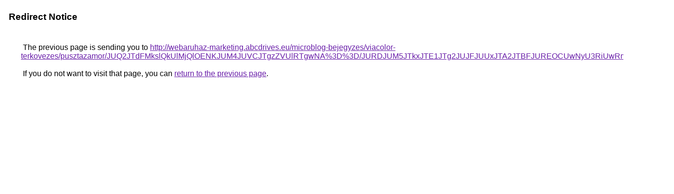

--- FILE ---
content_type: text/html; charset=UTF-8
request_url: https://images.google.com.fj/url?q=http%3A%2F%2Fwebaruhaz-marketing.abcdrives.eu%2Fmicroblog-bejegyzes%2Fviacolor-terkovezes%2Fpusztazamor%2FJUQ2JTdFMkslQkUlMjQlOENKJUM4JUVCJTgzZVUlRTgwNA%253D%253D%2FJURDJUM5JTkxJTE1JTg2JUJFJUUxJTA2JTBFJUREOCUwNyU3RiUwRmMlRUM%253D%2F
body_size: 449
content:
<html lang="en"><head><meta http-equiv="Content-Type" content="text/html; charset=UTF-8"><title>Redirect Notice</title><style>body,div,a{font-family:Roboto,Arial,sans-serif}body{background-color:var(--xhUGwc);margin-top:3px}div{color:var(--YLNNHc)}a:link{color:#681da8}a:visited{color:#681da8}a:active{color:#ea4335}div.mymGo{border-top:1px solid var(--gS5jXb);border-bottom:1px solid var(--gS5jXb);background:var(--aYn2S);margin-top:1em;width:100%}div.aXgaGb{padding:0.5em 0;margin-left:10px}div.fTk7vd{margin-left:35px;margin-top:35px}</style></head><body><div class="mymGo"><div class="aXgaGb"><font style="font-size:larger"><b>Redirect Notice</b></font></div></div><div class="fTk7vd">&nbsp;The previous page is sending you to <a href="http://webaruhaz-marketing.abcdrives.eu/microblog-bejegyzes/viacolor-terkovezes/pusztazamor/JUQ2JTdFMkslQkUlMjQlOENKJUM4JUVCJTgzZVUlRTgwNA%3D%3D/JURDJUM5JTkxJTE1JTg2JUJFJUUxJTA2JTBFJUREOCUwNyU3RiUwRmMlRUM%3D/">http://webaruhaz-marketing.abcdrives.eu/microblog-bejegyzes/viacolor-terkovezes/pusztazamor/JUQ2JTdFMkslQkUlMjQlOENKJUM4JUVCJTgzZVUlRTgwNA%3D%3D/JURDJUM5JTkxJTE1JTg2JUJFJUUxJTA2JTBFJUREOCUwNyU3RiUwRmMlRUM%3D/</a>.<br><br>&nbsp;If you do not want to visit that page, you can <a href="#" id="tsuid_cjFsafHBGpqf5NoPs-L3yAU_1">return to the previous page</a>.<script nonce="Ioq7FZpsPDxihJg9xDGpEQ">(function(){var id='tsuid_cjFsafHBGpqf5NoPs-L3yAU_1';(function(){document.getElementById(id).onclick=function(){window.history.back();return!1};}).call(this);})();(function(){var id='tsuid_cjFsafHBGpqf5NoPs-L3yAU_1';var ct='originlink';var oi='unauthorizedredirect';(function(){document.getElementById(id).onmousedown=function(){var b=document&&document.referrer,a="encodeURIComponent"in window?encodeURIComponent:escape,c="";b&&(c=a(b));(new Image).src="/url?sa=T&url="+c+"&oi="+a(oi)+"&ct="+a(ct);return!1};}).call(this);})();</script><br><br><br></div></body></html>